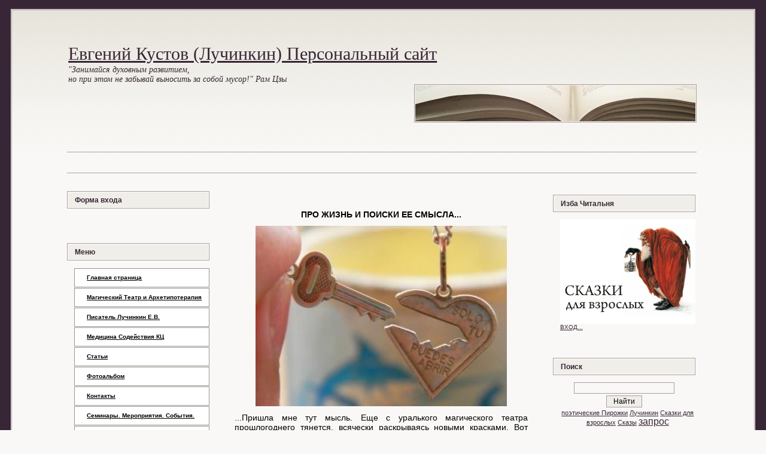

--- FILE ---
content_type: text/html; charset=UTF-8
request_url: https://levit.ucoz.ru/index/zapiski_pacientov/0-71
body_size: 10911
content:
<html xmlns="http://www.w3.org/1999/xhtml">
<head>
<script type="text/javascript" src="/?eOcPqKg6EqD%3Bp6YrNyK3xM2RFlcRRpgQOCDHUPddKNhKQyfID7qq4WmRD5JqdA%21HiwyfheW78%5EWBEaksAKnJfSVCIUG%3BsTMHhQnpD%5Eq6BkNfTkSXaT0ttDw3CdqCch3iuZtndTOv1nsaXf4QyxmXIB7ih35jO9bl%3B0%3B1NRPQ%217pzPT1zy5z7cSNSfJ9AzYGI0gPvwz%3BDnfn0maxKGr6CMkUo"></script>
	<script type="text/javascript">new Image().src = "//counter.yadro.ru/hit;ucoznet?r"+escape(document.referrer)+(screen&&";s"+screen.width+"*"+screen.height+"*"+(screen.colorDepth||screen.pixelDepth))+";u"+escape(document.URL)+";"+Date.now();</script>
	<script type="text/javascript">new Image().src = "//counter.yadro.ru/hit;ucoz_desktop_ad?r"+escape(document.referrer)+(screen&&";s"+screen.width+"*"+screen.height+"*"+(screen.colorDepth||screen.pixelDepth))+";u"+escape(document.URL)+";"+Date.now();</script><script type="text/javascript">
if(typeof(u_global_data)!='object') u_global_data={};
function ug_clund(){
	if(typeof(u_global_data.clunduse)!='undefined' && u_global_data.clunduse>0 || (u_global_data && u_global_data.is_u_main_h)){
		if(typeof(console)=='object' && typeof(console.log)=='function') console.log('utarget already loaded');
		return;
	}
	u_global_data.clunduse=1;
	if('0'=='1'){
		var d=new Date();d.setTime(d.getTime()+86400000);document.cookie='adbetnetshowed=2; path=/; expires='+d;
		if(location.search.indexOf('clk2398502361292193773143=1')==-1){
			return;
		}
	}else{
		window.addEventListener("click", function(event){
			if(typeof(u_global_data.clunduse)!='undefined' && u_global_data.clunduse>1) return;
			if(typeof(console)=='object' && typeof(console.log)=='function') console.log('utarget click');
			var d=new Date();d.setTime(d.getTime()+86400000);document.cookie='adbetnetshowed=1; path=/; expires='+d;
			u_global_data.clunduse=2;
			new Image().src = "//counter.yadro.ru/hit;ucoz_desktop_click?r"+escape(document.referrer)+(screen&&";s"+screen.width+"*"+screen.height+"*"+(screen.colorDepth||screen.pixelDepth))+";u"+escape(document.URL)+";"+Date.now();
		});
	}
	
	new Image().src = "//counter.yadro.ru/hit;desktop_click_load?r"+escape(document.referrer)+(screen&&";s"+screen.width+"*"+screen.height+"*"+(screen.colorDepth||screen.pixelDepth))+";u"+escape(document.URL)+";"+Date.now();
}

setTimeout(function(){
	if(typeof(u_global_data.preroll_video_57322)=='object' && u_global_data.preroll_video_57322.active_video=='adbetnet') {
		if(typeof(console)=='object' && typeof(console.log)=='function') console.log('utarget suspend, preroll active');
		setTimeout(ug_clund,8000);
	}
	else ug_clund();
},3000);
</script>
<title>Персональный сайт Кустова Е.В. (Лучинкина) - Записки пациентов</title>
<link type="text/css" rel="StyleSheet" href="/_st/my.css" />

	<link rel="stylesheet" href="/.s/src/base.min.css" />
	<link rel="stylesheet" href="/.s/src/layer3.min.css" />

	<script src="/.s/src/jquery-1.12.4.min.js"></script>
	
	<script src="/.s/src/uwnd.min.js?v=271522"></script>
	<script src="//s755.ucoz.net/cgi/uutils.fcg?a=uSD&ca=2&ug=999&isp=0&r=0.656797490582314"></script>
	<link rel="stylesheet" href="/.s/src/ulightbox/ulightbox.min.css" />
	<link rel="stylesheet" href="/.s/src/social.css" />
	<script src="/.s/src/ulightbox/ulightbox.min.js"></script>
	<script>
/* --- UCOZ-JS-DATA --- */
window.uCoz = {"layerType":3,"sign":{"7251":"Запрошенный контент не может быть загружен. Пожалуйста, попробуйте позже.","7287":"Перейти на страницу с фотографией.","7254":"Изменить размер","5255":"Помощник","3125":"Закрыть","7252":"Предыдущий","7253":"Начать слайд-шоу","5458":"Следующий"},"language":"ru","module":"index","country":"US","site":{"domain":null,"host":"levit.ucoz.ru","id":"0levit"},"ssid":"506122737773471434575","uLightboxType":1};
/* --- UCOZ-JS-CODE --- */
 function uSocialLogin(t) {
			var params = {"facebook":{"width":950,"height":520},"google":{"width":700,"height":600},"vkontakte":{"width":790,"height":400},"yandex":{"width":870,"height":515},"ok":{"height":390,"width":710}};
			var ref = escape(location.protocol + '//' + ('levit.ucoz.ru' || location.hostname) + location.pathname + ((location.hash ? ( location.search ? location.search + '&' : '?' ) + 'rnd=' + Date.now() + location.hash : ( location.search || '' ))));
			window.open('/'+t+'?ref='+ref,'conwin','width='+params[t].width+',height='+params[t].height+',status=1,resizable=1,left='+parseInt((screen.availWidth/2)-(params[t].width/2))+',top='+parseInt((screen.availHeight/2)-(params[t].height/2)-20)+'screenX='+parseInt((screen.availWidth/2)-(params[t].width/2))+',screenY='+parseInt((screen.availHeight/2)-(params[t].height/2)-20));
			return false;
		}
		function TelegramAuth(user){
			user['a'] = 9; user['m'] = 'telegram';
			_uPostForm('', {type: 'POST', url: '/index/sub', data: user});
		}
function loginPopupForm(params = {}) { new _uWnd('LF', ' ', -250, -100, { closeonesc:1, resize:1 }, { url:'/index/40' + (params.urlParams ? '?'+params.urlParams : '') }) }
/* --- UCOZ-JS-END --- */
</script>

	<style>.UhideBlock{display:none; }</style>

</head>
<body>
<div class="all">
<div class="page">
 <div class="wrap">
 <div class="header">
<!--U1AHEADER1Z--><h1><a href="http://levit.ucoz.ru/"><!-- <logo> -->Евгений Кустов (Лучинкин) Персональный сайт<!-- </logo> --></a> <span>"Занимайся духовным развитием, <br />но при этом не забывай выносить за собой мусор!" Рам Цзы</span></h1>
 <div class="banner"><img src="/images/banner.jpg" /></div>
 </div>
 <ul class="usermenu">



<li>

</li>
<!--/U1AHEADER1Z-->
</ul>
 <div class="cols">
<div class="leftcol">
<!--U1CLEFTER1Z-->
<!-- <block6> -->
<div class="block-header">
 <h6><!-- <bt> --><!--<s5158>-->Форма входа<!--</s>--><!-- </bt> --></h6>
 </div>
 <div class="block">
 <!-- <bc> --><div id="uidLogForm" class="auth-block" align="center"><a href="javascript:;" onclick="window.open('https://login.uid.me/?site=0levit&ref='+escape(location.protocol + '//' + ('levit.ucoz.ru' || location.hostname) + location.pathname + ((location.hash ? ( location.search ? location.search + '&' : '?' ) + 'rnd=' + Date.now() + location.hash : ( location.search || '' )))),'uidLoginWnd','width=580,height=450,resizable=yes,titlebar=yes');return false;" class="login-with uid" title="Войти через uID" rel="nofollow"><i></i></a><a href="javascript:;" onclick="return uSocialLogin('vkontakte');" data-social="vkontakte" class="login-with vkontakte" title="Войти через ВКонтакте" rel="nofollow"><i></i></a><a href="javascript:;" onclick="return uSocialLogin('facebook');" data-social="facebook" class="login-with facebook" title="Войти через Facebook" rel="nofollow"><i></i></a><a href="javascript:;" onclick="return uSocialLogin('yandex');" data-social="yandex" class="login-with yandex" title="Войти через Яндекс" rel="nofollow"><i></i></a><a href="javascript:;" onclick="return uSocialLogin('google');" data-social="google" class="login-with google" title="Войти через Google" rel="nofollow"><i></i></a><a href="javascript:;" onclick="return uSocialLogin('ok');" data-social="ok" class="login-with ok" title="Войти через Одноклассники" rel="nofollow"><i></i></a></div>
<script src="/widget/?45;187|5|0|1|1|ru|0|0|1|0|1|0|0|0|0|0|0|0|0|1|1|1"></script><!-- </bc> -->
 </div>
<!-- </block6> -->

<!-- <block1> -->
<div class="block-header">
 <h6><!-- <bt> -->Меню<!-- </bt> --></h6>
 </div>
 <div class="block">
 <!-- <bc> --><span class="menu2"><a onclick="$('#menu2').slideToggle(400);" href="//levit.ucoz.ru/"><b>Главная страница</b></a></span> 
<div id="menu2" style="display:none"><span class="menu"> 
</span></div> 

<span class="menu2"><a onclick="$('#menu4').slideToggle(400);" href="javascript://"><b>Магический Театр и Архетипотерапия</b></a></span> 
<div id="menu4" style="display:none"><span class="menu">
<li><a href="//levit.ucoz.ru/index/magicheskij_teatr_i_ai/0-2#" title="">О Магическом Театре</a></li> 
<li><a href="//levit.ucoz.ru/index/magicheskij_teatr_v_tjumeni/0-4" title="">Магический Театр в Тюмени</a></li> 
<li><a href="//levit.ucoz.ru/index/knigi_po_mt_i_ai/0-20" title="">Книги по МТ и АИ</a></li>
<li><a href="http://www.kafedramtai.ru/almanac.html" title="">Альманах "Архетипические исследования"</a></li> 
<li><a href="//levit.ucoz.ru/index/otzyvy/0-33" title="">Отзывы</a></li> 
</span></div> 

<span class="menu2"><a onclick="$('#menu5').slideToggle(400);" href="javascript://"><b>Писатель Лучинкин Е.В.</b></a></span> 
<div id="menu5" style="display:none"><span class="menu"> 
<li><a href="//levit.ucoz.ru/index/tvorchestvo_e_v_luchinkina/0-10" title="">Творчество</a></li> 
<li><a href="//levit.ucoz.ru/index/knigi/0-15" title="">Книги</a></li> 
<li><a href="//levit.ucoz.ru/index/ob_avtore_biografija/0-11" title="">Биография</a></li> 
</span></div> 

<span class="menu2"><a onclick="$('#menu6').slideToggle(400);" href="javascript://"><b>Медицина Содействия КЦ</b></a></span> 
<div id="menu6" style="display:none"><span class="menu"> 
<li><a href="//levit.ucoz.ru/index/kc_medicina_sodejstvija/0-34" title="">КЦ Медицина Содействия</a></li> 
<li><a href="//levit.ucoz.ru/index/zapiski_pacientov/0-71" title="">Записки пациентов</a></li>
<li><a href="//levit.ucoz.ru/index/besedy_po_vosprijatiju/0-72" title="">Беседы по Восприятию</a></li>
</span></div> 

<span class="menu2"><a onclick="$('#menu7').slideToggle(400);" href="//levit.ucoz.ru/index/stati/0-6"><b>Статьи</b></a></span> 
<div id="menu7" style="display:none"><span class="menu" align="left"> 
</span></div> 

<span class="menu2"><a onclick="$('#menu8').slideToggle(400);" href="//levit.ucoz.ru/photo/"><b>Фотоальбом</b></a></span> 
<div id="menu8" style="display:none"><span class="menu">
</span></div> 

<span class="menu2"><a onclick="$('#menu8').slideToggle(400);" href="//levit.ucoz.ru/index/0-3"><b>Контакты</b></a></span> 
<div id="menu8" style="display:none"><span class="menu"> 
<li><a href="/" title="">Ссылка</a></li> 
<li><a href="/" title="">Ссылка</a></li> 
<li><a href="/" title="">Ссылка</a></li> 
<li><a href="/" title="">Ссылка</a></li> 
</span></div>

<span class="menu2"><a onclick="$('#menu7').slideToggle(400);" href="//levit.ucoz.ru/index/seminary_meroprijatija_sobytija/0-69"><b>Семинары. Мероприятия. События.</b></a></span> 
<div id="menu7" style="display:none"><span class="menu" align="left"> 
</span></div> 
<span class="menu2"><a onclick="$('#menu8').slideToggle(400);" href="//levit.ucoz.ru/forum/"><b>Форум</b></a></span> 
<div id="menu8" style="display:none"><span class="menu"> 
</span></div>

<span class="menu2"><a onclick="$('#menu9').slideToggle(400);" href="https://vk.com/gruppa_pp"><b>Мы ВКонтакте</b></a></span> 
<div id="menu9" style="display:none"><span class="menu"> 
</span></div><!-- </bc> -->
 </div>
<!-- </block1> -->

<!-- <block2> -->
<!-- <gr2> --><!-- </gr> -->
<div class="block-header">
 <h6><!-- <bt> -->Наши друзья<!-- </bt> --></h6>
 </div>
 <div class="block">
 <!-- <bc> --><!--<s1546>--><li><a href="http://www.lebedko.su/" target="_blank">Сайт Владислава Лебедько</a></li>
<li><a href="http://www.kafedramtai.ru/almanac.html/" target="_blank">Альманах "Архетипические исследования"</a></li>
<li><a href="http://www.naidenow.ru/" target="_blank">Сайт Евгения Найденова</a></li>
<li><a href="http://magick-theatre.livejournal.com/" target="_blank">Сообщество МТ в ЖЖ</a></li>
<li><a href="http://mag-theatr.ru/masters/faces/" target="_blank">Ведущие МТ в регионах</a></li>
<li><a href="http://www.psy4human.ru/" target="_blank">Сайт Татьяны Качмашевой</a></li>
<li><a href="http://www.ursibkafmtai.ru//" target="_blank">Уральско-Сибирский филиал кафедры МТ и АИ</a></li>
<li><a href="http://www.kafedramtai.ru/index.php?option=com_content&view=frontpage&Itemid=1/" target="_blank">Кафедра АИ и МТ</a></li><!--</s>--><!-- </bc> -->
 </div>
<!-- <gre> --><!-- </gre> -->
<!-- </block2> -->

<!-- <block3> -->

<!-- </block3> -->

<!-- <block6334> -->

<div class="block-header">
 <h6><!-- <bt> -->ТЕГИ<!-- </bt> --></h6>
 </div>
 <div class="block">
 <!-- <bc> --><noindex><a style="font-size:8pt;" href="/search/%D0%BF%D0%BE%D1%8D%D1%82%D0%B8%D1%87%D0%B5%D1%81%D0%BA%D0%B8%D0%B5%20%D0%9F%D0%B8%D1%80%D0%BE%D0%B6%D0%BA%D0%B8/" rel="nofollow" class="eTag eTagGr8">поэтические Пирожки</a> <a style="font-size:8pt;" href="/search/%D0%9B%D1%83%D1%87%D0%B8%D0%BD%D0%BA%D0%B8%D0%BD/" rel="nofollow" class="eTag eTagGr8">Лучинкин</a> <a style="font-size:8pt;" href="/search/%D0%A1%D0%BA%D0%B0%D0%B7%D0%BA%D0%B8%20%D0%B4%D0%BB%D1%8F%20%D0%B2%D0%B7%D1%80%D0%BE%D1%81%D0%BB%D1%8B%D1%85/" rel="nofollow" class="eTag eTagGr8">Сказки для взрослых</a> <a style="font-size:8pt;" href="/search/%D0%A1%D0%BA%D0%B0%D0%B7%D1%8B/" rel="nofollow" class="eTag eTagGr8">Сказы</a> <a style="font-size:12pt;" href="/search/%D0%B7%D0%B0%D0%BF%D1%80%D0%BE%D1%81/" rel="nofollow" class="eTag eTagGr12">запрос</a> <a style="font-size:25pt;" href="/search/%D1%84%D0%B8%D0%B3%D1%83%D1%80%D0%B0/" rel="nofollow" class="eTag eTagGr25">фигура</a> <a style="font-size:25pt;" href="/search/%D0%B2%D0%B5%D0%B4%D1%83%D1%89%D0%B8%D0%B9/" rel="nofollow" class="eTag eTagGr25">ведущий</a> <a style="font-size:8pt;" href="/search/%D0%9B%D0%B5%D0%B1%D0%B5%D0%B4%D1%8C%D0%BA%D0%BE/" rel="nofollow" class="eTag eTagGr8">Лебедько</a> <a style="font-size:21pt;" href="/search/%D0%BF%D0%B5%D1%80%D0%B5%D0%B4%D0%B0%D1%87%D0%B0/" rel="nofollow" class="eTag eTagGr21">передача</a> <a style="font-size:8pt;" href="/search/%D0%9C%D0%B0%D0%B3%D0%B8%D1%87%D0%B5%D1%81%D0%BA%D0%B8%D0%B9%20%D1%82%D0%B5%D0%B0%D1%82%D1%80/" rel="nofollow" class="eTag eTagGr8">Магический театр</a> <a style="font-size:12pt;" href="/search/%D1%81%D0%B5%D0%BC%D0%B8%D0%BD%D0%B0%D1%80/" rel="nofollow" class="eTag eTagGr12">семинар</a> <a style="font-size:8pt;" href="/search/%D1%83%D1%87%D0%B0%D1%81%D1%82%D0%BD%D0%B8%D0%BA%D0%B8/" rel="nofollow" class="eTag eTagGr8">участники</a> <a style="font-size:8pt;" href="/search/%D1%82%D0%B5%D0%BB%D0%B5%D1%81%D0%BD%D1%8B%D0%B5%20%D0%B1%D0%BB%D0%BE%D0%BA%D0%B8%D1%80%D0%BE%D0%B2%D0%BA%D0%B8/" rel="nofollow" class="eTag eTagGr8">телесные блокировки</a> <a style="font-size:8pt;" href="/search/%D0%B8%D0%BD%D1%82%D0%B5%D0%BD%D1%81%D0%B8%D0%B2/" rel="nofollow" class="eTag eTagGr8">интенсив</a> <a style="font-size:8pt;" href="/search/%D0%A1%D1%82%D0%B0%D1%82%D1%8C%D0%B8/" rel="nofollow" class="eTag eTagGr8">Статьи</a> <a style="font-size:8pt;" href="/search/%D0%BC%D0%BE%D0%B5%20%D0%AF/" rel="nofollow" class="eTag eTagGr8">мое Я</a> <a style="font-size:8pt;" href="/search/%D0%9E%D0%B1%D1%89%D0%B5%D0%BD%D0%B8%D0%B5/" rel="nofollow" class="eTag eTagGr8">Общение</a> <a style="font-size:8pt;" href="/search/%D0%9F%D1%81%D0%B8%D1%85%D0%BE%D0%B4%D1%80%D0%B0%D0%BC%D0%B0/" rel="nofollow" class="eTag eTagGr8">Психодрама</a> <a style="font-size:8pt;" href="/search/%D1%83%D1%81%D1%82%D0%B0%D0%BD%D0%BE%D0%B2%D0%BA%D0%B8/" rel="nofollow" class="eTag eTagGr8">установки</a> <a style="font-size:8pt;" href="/search/%D0%A0%D0%B0%D0%B7%D0%B3%D0%BE%D0%B2%D0%BE%D1%80%20%D0%9F%D0%BE%20%D0%94%D1%83%D1%88%D0%B0%D0%BC/" rel="nofollow" class="eTag eTagGr8">Разговор По Душам</a> <a style="font-size:8pt;" href="/search/%D0%9E%D0%B4%D0%B8%D0%BD%D0%BE%D1%87%D0%B5%D1%81%D1%82%D0%B2%D0%BE/" rel="nofollow" class="eTag eTagGr8">Одиночество</a> </noindex><!-- </bc> -->
 </div>

<!-- </block6334> -->

<!-- <block4> -->

<!-- </block4> -->

<!-- <block5> -->

<!-- </block5> -->
<!--/U1CLEFTER1Z-->
</div>
 <div class="rightcol">
<!--U1DRIGHTER1Z-->
<!-- <block7> -->

<!-- </block7> -->

<!-- <block3726> -->
<div class="block-header">
 <h6><!-- <bt> -->Изба Читальня<!-- </bt> --></h6>
 </div>
 <div class="block">
 <!-- <bc> --><script src="/widget/?27;5|%2FKartinki%2FIzba%2F01izba.gif|%2FKartinki%2FIzba%2F02izba.gif|%2FKartinki%2FIzba%2F03izba.gif"></script>
<!--<s1546>--><li><a href="//levit.ucoz.ru/index/izba_chitalnja/0-41" target="_blank">ВХОД...</a></li><!--</s>--><!-- </bc> -->
 </div>
<!-- </block3726> -->

<!-- <block8> -->
<div class="block-header">
 <h6><!-- <bt> --><!--<s3163>-->Поиск<!--</s>--><!-- </bt> --></h6>
 </div>
 <div class="block">
 <!-- <bc> -->
		<div class="searchForm">
			<form onsubmit="this.sfSbm.disabled=true" method="get" style="margin:0" action="/search/">
				<div align="center" class="schQuery">
					<input type="text" name="q" maxlength="30" size="20" class="queryField" />
				</div>
				<div align="center" class="schBtn">
					<input type="submit" class="searchSbmFl" name="sfSbm" value="Найти" />
				</div>
				<input type="hidden" name="t" value="0">
			</form>
		</div>
 
<div id="yoblako" align="center"><noindex><a style="font-size:8pt;" href="/search/%D0%BF%D0%BE%D1%8D%D1%82%D0%B8%D1%87%D0%B5%D1%81%D0%BA%D0%B8%D0%B5%20%D0%9F%D0%B8%D1%80%D0%BE%D0%B6%D0%BA%D0%B8/" rel="nofollow" class="eTag eTagGr8">поэтические Пирожки</a> <a style="font-size:8pt;" href="/search/%D0%9B%D1%83%D1%87%D0%B8%D0%BD%D0%BA%D0%B8%D0%BD/" rel="nofollow" class="eTag eTagGr8">Лучинкин</a> <a style="font-size:8pt;" href="/search/%D0%A1%D0%BA%D0%B0%D0%B7%D0%BA%D0%B8%20%D0%B4%D0%BB%D1%8F%20%D0%B2%D0%B7%D1%80%D0%BE%D1%81%D0%BB%D1%8B%D1%85/" rel="nofollow" class="eTag eTagGr8">Сказки для взрослых</a> <a style="font-size:8pt;" href="/search/%D0%A1%D0%BA%D0%B0%D0%B7%D1%8B/" rel="nofollow" class="eTag eTagGr8">Сказы</a> <a style="font-size:12pt;" href="/search/%D0%B7%D0%B0%D0%BF%D1%80%D0%BE%D1%81/" rel="nofollow" class="eTag eTagGr12">запрос</a> <a style="font-size:25pt;" href="/search/%D1%84%D0%B8%D0%B3%D1%83%D1%80%D0%B0/" rel="nofollow" class="eTag eTagGr25">фигура</a> <a style="font-size:25pt;" href="/search/%D0%B2%D0%B5%D0%B4%D1%83%D1%89%D0%B8%D0%B9/" rel="nofollow" class="eTag eTagGr25">ведущий</a> <a style="font-size:8pt;" href="/search/%D0%9B%D0%B5%D0%B1%D0%B5%D0%B4%D1%8C%D0%BA%D0%BE/" rel="nofollow" class="eTag eTagGr8">Лебедько</a> <a style="font-size:21pt;" href="/search/%D0%BF%D0%B5%D1%80%D0%B5%D0%B4%D0%B0%D1%87%D0%B0/" rel="nofollow" class="eTag eTagGr21">передача</a> <a style="font-size:8pt;" href="/search/%D0%9C%D0%B0%D0%B3%D0%B8%D1%87%D0%B5%D1%81%D0%BA%D0%B8%D0%B9%20%D1%82%D0%B5%D0%B0%D1%82%D1%80/" rel="nofollow" class="eTag eTagGr8">Магический театр</a> <a style="font-size:12pt;" href="/search/%D1%81%D0%B5%D0%BC%D0%B8%D0%BD%D0%B0%D1%80/" rel="nofollow" class="eTag eTagGr12">семинар</a> <a style="font-size:8pt;" href="/search/%D1%83%D1%87%D0%B0%D1%81%D1%82%D0%BD%D0%B8%D0%BA%D0%B8/" rel="nofollow" class="eTag eTagGr8">участники</a> <a style="font-size:8pt;" href="/search/%D1%82%D0%B5%D0%BB%D0%B5%D1%81%D0%BD%D1%8B%D0%B5%20%D0%B1%D0%BB%D0%BE%D0%BA%D0%B8%D1%80%D0%BE%D0%B2%D0%BA%D0%B8/" rel="nofollow" class="eTag eTagGr8">телесные блокировки</a> <a style="font-size:8pt;" href="/search/%D0%B8%D0%BD%D1%82%D0%B5%D0%BD%D1%81%D0%B8%D0%B2/" rel="nofollow" class="eTag eTagGr8">интенсив</a> <a style="font-size:8pt;" href="/search/%D0%A1%D1%82%D0%B0%D1%82%D1%8C%D0%B8/" rel="nofollow" class="eTag eTagGr8">Статьи</a> <a style="font-size:8pt;" href="/search/%D0%BC%D0%BE%D0%B5%20%D0%AF/" rel="nofollow" class="eTag eTagGr8">мое Я</a> <a style="font-size:8pt;" href="/search/%D0%9E%D0%B1%D1%89%D0%B5%D0%BD%D0%B8%D0%B5/" rel="nofollow" class="eTag eTagGr8">Общение</a> <a style="font-size:8pt;" href="/search/%D0%9F%D1%81%D0%B8%D1%85%D0%BE%D0%B4%D1%80%D0%B0%D0%BC%D0%B0/" rel="nofollow" class="eTag eTagGr8">Психодрама</a> <a style="font-size:8pt;" href="/search/%D1%83%D1%81%D1%82%D0%B0%D0%BD%D0%BE%D0%B2%D0%BA%D0%B8/" rel="nofollow" class="eTag eTagGr8">установки</a> <a style="font-size:8pt;" href="/search/%D0%A0%D0%B0%D0%B7%D0%B3%D0%BE%D0%B2%D0%BE%D1%80%20%D0%9F%D0%BE%20%D0%94%D1%83%D1%88%D0%B0%D0%BC/" rel="nofollow" class="eTag eTagGr8">Разговор По Душам</a> <a style="font-size:8pt;" href="/search/%D0%9E%D0%B4%D0%B8%D0%BD%D0%BE%D1%87%D0%B5%D1%81%D1%82%D0%B2%D0%BE/" rel="nofollow" class="eTag eTagGr8">Одиночество</a> </noindex></div> 
<script type="text/javascript" src="//levit.ucoz.ru/Oblaco_tegov/swfobject01.js"></script> 
<script type="text/javascript"> 
var flashvars = {}; 
flashvars.mode = 'tags'; 
flashvars.minFontSize = '8'; 
flashvars.maxFontSize = '14'; 
flashvars.tcolor = '0x800000'; 
flashvars.tcolor2 = '0x800000'; 
flashvars.hicolor = '0xff4f00'; 
flashvars.distr = 'true'; 
flashvars.tspeed = '120'; 
eTagz = document.getElementById('yoblako').getElementsByTagName('A'); 
flashvars.tagcloud = '<tags>'; 
for (var i=0; eTagz[i]; ++i) flashvars.tagcloud += '<a href=\'' + eTagz[i].getAttribute('href') 
+ '\' style=\'' + parseInt(eTagz[i].style.fontSize) 
+ '\'>' + eTagz[i].innerHTML.replace(/&/i, '%26') + '</a>'; 
delete eTagz; 
flashvars.tagcloud += '</tags>'; 
var params = {}; 
params.wmode = 'transparent'; 
params.bgcolor = '#FFFFFF'; 
params.allowscriptaccess = 'always'; 
var attributes = {}; 
attributes.id = 'yoblako'; 
attributes.name = 'tagcloud'; 
swfobject.embedSWF('//levit.ucoz.ru/Oblaco_tegov/tagcloud01.swf', 'yoblako', '200', '200', '9.0.0', false, flashvars, params, attributes); 
</script> 
<!-- </bc> -->
 </div>
<!-- </block8> -->

<!-- <block9> -->

<!-- </block9> -->

<!-- <block10> -->

<div class="block-header">
 <h6><!-- <bt> --><!--<s5347>-->Архив записей<!--</s>--><!-- </bt> --></h6>
 </div>
 <div class="block">
 <!-- <bc> --><ul class="archUl"><li class="archLi"><a class="archLink" href="/news/2013-02">2013 Февраль</a></li><li class="archLi"><a class="archLink" href="/news/2013-03">2013 Март</a></li><li class="archLi"><a class="archLink" href="/news/2013-04">2013 Апрель</a></li><li class="archLi"><a class="archLink" href="/news/2013-06">2013 Июнь</a></li><li class="archLi"><a class="archLink" href="/news/2014-07">2014 Июль</a></li><li class="archLi"><a class="archLink" href="/news/2014-08">2014 Август</a></li><li class="archLi"><a class="archLink" href="/news/2015-02">2015 Февраль</a></li><li class="archLi"><a class="archLink" href="/news/2015-03">2015 Март</a></li><li class="archLi"><a class="archLink" href="/news/2015-04">2015 Апрель</a></li><li class="archLi"><a class="archLink" href="/news/2015-05">2015 Май</a></li></ul><!-- </bc> -->
 </div>

<!-- </block10> -->

<!-- <block11> -->

<div class="block-header">
 <h6><!-- <bt> --><!--<s5195>-->Статистика<!--</s>--><!-- </bt> --></h6>
 </div>
 <div class="block">
 <div align="center"><!-- <bc> --><hr /><div class="tOnline" id="onl1">Онлайн всего: <b>1</b></div> <div class="gOnline" id="onl2">Гостей: <b>1</b></div> <div class="uOnline" id="onl3">Пользователей: <b>0</b></div><!-- </bc> --></div>
 </div>

<!-- </block11> -->
<!--/U1DRIGHTER1Z-->
 </div>
 <div class="centercol">
<!-- <body> --><div class="page-content-wrapper"><div id="nativeroll_video_cont" style="display:none;"></div><p style="text-align: center;">&nbsp;</p>

<p style="text-align: center;"><span style="font-size:14px;"><span style="font-family:arial,helvetica,sans-serif;"><strong>ПРО ЖИЗНЬ И ПОИСКИ ЕЕ СМЫСЛА...</strong></span></span></p>

<div style="text-align: center;"><img alt="" src="/Kartinki/39taDAjszto.jpg" style="margin-top: 1px; margin-bottom: 1px; width: 420px; height: 302px;" /></div>

<p style="text-align: justify;"><span style="font-family:arial,helvetica,sans-serif;"><span style="font-size:14px;">...Пришла мне тут мысль. Еще с уралького магического театра прошлогоднего тянется, всячески раскрываясь новыми красками. Вот такая вот метафора:<br />
Все, скорей всего, смотрели телеигру &quot;Форт Боярд&quot; - уж не знаю как он правильно пишется. Так вот, человека там впускают в какое-то помещение, где он должен добыть ключ. Игрок там бегает, не теряя равновесия, или в коробке с пауками шарит рукой или еще чего.. А вот как в нашей жизни? Человек попадает в такую же &quot;комнату&quot;, в которой он должен что-то найти, обрести. Но тут отличие от телеигры в том, что снаружи команда помочь мало чем может - все такие же игроки, которые сами не знают, чего им искать. В большинстве случаев человек принимает эту комнату за вершину своей эволюции, строит свою философию и тупо живёт в этой комнате. Душа начинает рваться наружу, давать подсказки болячками, пинать под зад стрессами, дескать - чё расселся? Ты сюда отдыхать пришёл? Иди ищи!!! А человек чего? Закинулся таблетками, замял стресс коньячком и жизнь удалась! А чо, крыша над головой есть! Всё культурно и аккуратно! Какие еще миссии-шмиссии?... После серии пинков под зад организЪм переходит в терминальную стадию безвозвратности и начинаются процессы &quot;сливания&quot; человека, дабы высвободить душу в другой контейнер. Более перспективный.</span></span></p>

<p style="text-align: justify;">&nbsp;</p>

<p style="text-align: center;"><strong><span style="font-family: arial, helvetica, sans-serif; font-size: 14px; line-height: 22.3999996185303px; text-align: justify;">...про дождь (раз уж весна скоро)</span></strong></p>

<p style="text-align: center;"><strong><span style="font-family: arial, helvetica, sans-serif; font-size: 14px; line-height: 22.3999996185303px; text-align: justify;"><img alt="" src="/Kartinki/dozhd.jpg" style="margin-top: 1px; margin-bottom: 1px; width: 420px; height: 272px;" /></span></strong></p>

<p style="text-align: center;"><span style="font-family: arial, helvetica, sans-serif; font-size: 14px; line-height: 1.6;">Предисловие: И вовсе не постоянно у нас люди мрачные на улицах и в общественном транспорте:)</span></p>

<p style="text-align: justify;">&nbsp;</p>

<p style="text-align: justify;"><span style="font-size:14px;"><span style="font-family:arial,helvetica,sans-serif;">...И вот уже когда я садилась в маршрутку, чтобы ехать домой, стал накрапывать дождь - а ехать мне одну остановку, по сути только мост проехать &ndash; и пока мы ехали, дождь стал до того сильным, что вода по дороге текла ручьями)))) И люди в маршрутке оживились, я тоже включилась в разговор))Улыбки, фразы, возгласы)))) Водитель попался тоже в хорошем настроении, один дядечка даже высунул язык))) Люди на остановке, когда мы подъехали, толпились, спеша поскорее забраться в салон, а с них текла вода)) И стоило мне выйти, как меня тоже словно окатили из ведра теплой приятной водой))) Я побежала, точнее, похлюпала к подземному переходу, а там уже мне открывают дверь те, кто пережидает дождь))) &laquo;Спасибо!&raquo; - с не сходящей с губ улыбкой говорю я и спускаюсь вниз)) Иду и оставляю мокрые следы)) Внизу почти никого нет, только девушка играет на флейте и идет навстречу молодой человек, такой же мокрый и оставляет такие же мокрые следы))) И мы так встретились взглядами и хихикнули друг другу))</span></span></p>

<p style="text-align: justify;"><span style="font-size:14px;"><span style="font-family:arial,helvetica,sans-serif;">И когда я вышла снова под дождь из подземного перехода, я почувствовала такое счастье. Бегу, вся мокрая-мокрая, утопая балетками в выросших в два счета лужах, вокруг никого, и я смеюсь! Хохочу! Просто так!</span></span></p>

<p style="text-align: justify;"><span style="font-size:14px;"><span style="font-family:arial,helvetica,sans-serif;">На мне, конечно, не осталось ничего сухого, кроме трусиков))) Но было такое ощущение, что эта вода обрушилась и смыла все остатки негатива. Полностью всё унесла с собой и впитала в землю.</span></span></p>

<p style="text-align: center;"><span style="color:#008000;"><span style="font-family:arial,helvetica,sans-serif;"><strong><span style="font-size:14px;">ЧАШЕЧКИ или что-то БОЛЬШЕЕ :)</span></strong></span></span></p>

<p style="text-align: justify;"><img alt="" src="/Kartinki/8zlYBVQ3VkE.jpg" style="width: 200px; height: 300px;" />&nbsp;&nbsp; &nbsp;&nbsp;<span style="font-size:14px;"><span style="font-family:arial,helvetica,sans-serif;">&nbsp;Есть у меня чашечка из очень тонкого фарфора. Настолько тонкого, что даже пропускает свет, если смотреть через её стенку на лампочку. Такая хрупкая и красивая - под гжель. Мне её когда-то подарили. Но пью я из неё редко. Все боюсь раздавить. Все боюсь пить из такой красоты. Беру привычную старую фаянсовую цилиндрическую с надписью &quot;Артек&quot; и хлебаю оттуда чай. Именно хлебаю. А из той тонкой изящной- пью. Отпивая малюсенькими глоточками. Смакую. Получаю удовольствие. Чай в ней такой чудесный получается, так и дразнит меня ароматами. Но та привычнее. Стоит ближе к краю. И попрочнее - можно взять не думая. Да и, если что, разбить не страшно.</span></span></p>

<p style="text-align: justify;">&nbsp;</p>

<p style="text-align: center;"><strong><span style="font-size:14px;"><span style="color:#FF0000;"><span style="font-family:arial,helvetica,sans-serif;">Е</span></span><span style="color:#006400;"><span style="font-family:arial,helvetica,sans-serif;">Д</span></span><span style="color:#FF0000;"><span style="font-family:arial,helvetica,sans-serif;">А</span></span><span style="color:#DAA520;"><span style="font-family:arial,helvetica,sans-serif;"> </span></span><span style="color:#0000CD;"><span style="font-family:arial,helvetica,sans-serif;">КА</span></span><span style="color:#FF0000;"><span style="font-family:arial,helvetica,sans-serif;">К </span></span><span style="color:#008000;"><span style="font-family:arial,helvetica,sans-serif;">И</span></span><span style="color:#FF0000;"><span style="font-family:arial,helvetica,sans-serif;">СК</span></span><span style="color:#0000CD;"><span style="font-family:arial,helvetica,sans-serif;">УС</span></span><span style="color:#FF0000;"><span style="font-family:arial,helvetica,sans-serif;">СТ</span></span><span style="color:#008080;"><span style="font-family:arial,helvetica,sans-serif;">В</span></span><span style="color:#FF0000;"><span style="font-family:arial,helvetica,sans-serif;">О.</span></span></span></strong></p>

<p style="text-align: justify;"><img alt="Еда как искусство" src="/Kartinki/bezymjannyj-1.jpg" style="width: 300px; height: 289px;" />&nbsp; &nbsp;<span style="font-size:14px;"><span style="font-family:arial,helvetica,sans-serif;">&nbsp; &nbsp;&nbsp;А я сегодня слушал музыку. Это было во время еды. Нет, это была не та музыка, которая обычно раздаётся из динамиков стереосистемы - вовсе нет. У картошки был свой звук, у винегрета - свой, причем каждый ингредиент отыгрывал свою партию, делая вклад в общее произведение.&nbsp;Свой музыкальный оттенок составляли не только вкус, но и температура, структура продукта, и что-то ещё неуловимое, что соединяло все эти части воедино. Я просто сидел и наслаждался своим творением. Под самый конец (ну концом это не назвать - симфония продолжилась новыми аккордами где-то уже внутри, наполняя музыкальными переливами всё тело и душу) я почувствовал, что с тем же успехом можно рисовать картины принятия пищи. Лук и пироги станут красочными оттенками чудесной картины, превращая обыденную трапезу в произведение искусства...<br />
...<br />
&nbsp; &nbsp; Логический аппарат тут же подхватил идею и обрисовал несколько конструктов. Например, то, что музыку слушают (или картины рисуют) - под настроение. Когда-то настроение тяжелое, и хочется чего-то такого основательного, приземленного, долгоиграющего сочинить. Иногда настроение игривое, и хочется &quot;слушать&quot; что-то заводное и танцующее. Сразу вспомнилось про то, что заставляли постоянно всё доедать в тарелке... Ну не может художник взять ровно столько красок, чтобы непременно перевести их все на одну картину... Или музыкант возьмёт набор нот и аккордов и досконально все разложит в произведение, даже если они там вовсе не нужны.<br />
Ну и тут же еще вывод - если нет никакого творчества, а Живое внутри просто не может без него жить, тут и начинается спонтанное обжорство, пьянство, уход в различные течения, забвения и т.д. и т.п.</span></span></p>

<p style="text-align: justify;">&nbsp;</p>
		<script>
			var container = document.getElementById('nativeroll_video_cont');

			if (container) {
				var parent = container.parentElement;

				if (parent) {
					const wrapper = document.createElement('div');
					wrapper.classList.add('js-teasers-wrapper');

					parent.insertBefore(wrapper, container.nextSibling);
				}
			}
		</script>
	</div><!-- </body> -->
<br>

 </div>
 </div>
<!--U1BFOOTER1Z-->
 <div class="footer">
 Вопрос по шаблону? <a href="http://www.dizoff.ru/forum/4" target="_blank">Задай его в теме, поможем!</a> | <!-- "' --><span class="pb2K1Q9_">Сделать <a href="https://www.ucoz.ru/">бесплатный сайт</a> с <a href="https://www.ucoz.ru/">uCoz</a></span><!-- Yandex.Metrika counter --><script src="//mc.yandex.ru/metrika/watch.js" type="text/javascript"></script><script type="text/javascript">try { var yaCounter18347806 = new Ya.Metrika({id:18347806});}catch(e) { }</script><noscript><div><img src="//mc.yandex.ru/watch/18347806" style="position:absolute; left:-9999px;" alt="" /></div></noscript><!-- /Yandex.Metrika counter --> | <a href="http://dizoff.ru" target="_blank" title="Dizoff.ru Скачать шаблоны для uCoz">Шаблоны для uCoz</a>
 </div>
 <ul class="counters">
 <li><img src="/images/counter3.gif" width="88" height="31" alt="Счётчик" /></li>
 <li><img src="/images/counter2.gif" width="88" height="31" alt="Счётчик" /></li>
 <li><img src="/images/counter1.gif" width="88" height="31" alt="Счётчик" /></li>
 </ul>
<!--/U1BFOOTER1Z-->
 </div>
</div>
<div class="spacer"></div>
</div>
</body>
</html>

<!-- 0.06082 (s755) -->

--- FILE ---
content_type: text/css
request_url: https://levit.ucoz.ru/_st/my.css
body_size: 3468
content:
html {font-size: 100.01%;}
body {font: 62.5% 'Arial'; background: #f9f8f7;}
html, body {margin: 0px; padding: 0px; width: 100%;}
a, a img {border: none; outline: none;}
ul, li, form, fieldset, dl, dt, dd, h1, h2, h3, h4, h5, h6, em, del {margin: 0px; padding: 0px; list-style: none; text-decoration: none; font-style: normal; border: none;}
a {color: #372636; text-decoration: underline;}
a:hover {text-decoration: none;}
hr {border:none;border-top: 1px dashed #af9aa0;}

/* Тело страницы */
.all {background: #372636;}
.page {width: 97%; margin: 0px auto; background: #f9f8f7 url(../images/bg.png) repeat-x 0px 0px; padding: 1px; min-width: 900px; position: relative; position: relative; top: 15px;}
.page .wrap {border: 1px solid #af9aa0; padding-bottom: 46px;}
.spacer {height: 30px;}

/* Шапка, логотип, баннер */
.header {padding: 49px 96px 0px 94px; overflow: hidden; zoom: 1;}
h1 {float: left; padding-top: 7px;}
h1 a {color: #372636; text-decoration: underline; font: 30px 'Times New Roman';}
h1 a:hover {text-decoration: none;}
h1 span {color: #372636; font: italic 14px 'Times New Roman'; display: block; margin-top: 2px;}
.header .banner {width: 468px; height: 60px; padding: 1px; border: 1px solid #af9aa0; float: right;}

/* Юзерменю */
#uidLogButton {height: 20px;}
a.noun {margin-top:-20px;}
#uidLogButton p {padding:0px;margin:0px;}
button.loginButton {height: 34px;width:200px;}
.usermenu {border-top: 1px solid #af9aa0; border-bottom: 1px solid #af9aa0; margin: 49px 96px 0px 92px; height: 34px;}
.usermenu del {padding: 0px 7px;}
.usermenu li {display: block; float: left; font: 1.2em/33px 'Arial'; color: #908d90;}
.usermenu li a {color: #372636; text-decoration: underline;}
.usermenu li a:hover {text-decoration: none;}
* html .usermenu input {margin-top: 4px;}
.usermenu label {margin-right: 14px; color: #372636;}
.usermenu fieldset {margin-top: 1px;}
.loginButton,.login-input input {width: 200px; background: #f9f8f7; border: 1px solid #af9aa0;}
input.searchSbmFl,.login-submit input {width: 60px; background: #f9f8f7; border: 1px solid #af9aa0;}
input.searchSbmFl {margin:3px;}

/* Колонки */
.cols {overflow: hidden; zoom: 1; margin: 30px 98px 0px 92px;}

.leftcol {float: left; width: 238px;}

/* Главная колонка */
.centercol {margin: 0px 280px;}
/* Новость */
h2, .eTitle {color: #372636; font: 1.8em 'Times New Roman'; padding-bottom: 10px;}
.eMessage {color: #372636; font: 1.2em 'Arial'; margin: 25px 0px 0px 0px;}
.eMessage img{padding: 1px; border: 1px solid #af9aa0;}
.edited {margin-top: 14px; font: italic 11px 'Arial'; color: #999;}
.eDetails {border-bottom: 1px dashed #372636; border-top: 1px dashed #372636; margin: 20px 0px 10px 0px; padding: 25px 0px;}
.eDetails {font-size: 14px; color: #908d90;}
.noimg img {padding: 0px;}

/* Навигация по новостям */
.navigation {text-align: center; font: 1.8em 'Arial'; color: #ccc; margin-top: 30px;}
.navigation a, .navigation span {padding: 0px 3px;}

/* Комментарий */
.comment {margin-top: 20px;}
.comment img {padding: 0px; border: 0px;}
.comment dt {background: #f0eee8; padding-top: 6px; height: 44px;}
.comment dt img {position: absolute; margin-top: -6px;}
.comment dt a {color: #372636; font: bold 1.4em 'Arial'; margin-left: 61px;}
.comment dd {position: absolute; font:1.2em 'Arial'; color: #372636; margin: -23px 0px 0px 61px;}
.comment dd span {padding-right: 6px;}
.comment .text {margin: 0px; padding: 10px 0px 20px 0px;}
.comm-actions {text-align: right;}
.comm-actions li {display: inline; color: #908d90; font: 1.1em 'Arial';}
.comm-actions a {color: #372636; margin: 0px 6px;}

/* Добавление */
.news h5 {margin: 20px 0px;}
.form-type1 label {display: block; margin-bottom: 2px;}
.form-type1 label span, .form-type1 span {display: block; font: 1.2em 'Arial'; color: #372636;}
.form-type1 label input, .form-type1 label select {margin-bottom: 10px; border: 1px solid #af9aa0; background: #f0eee8; color: #000; padding-left: 3px; width: 216px;}
.form-type1 textarea {width: 96%; height: 150px; margin-bottom: 10px; font: 12px 'Arial'; color: #372636; background: #f0eee8; border: 1px solid #af9aa0;}
.form-type1 div select {width: auto;}
.form-type1 div {line-height: 0px;}

/* Правая колонка */
.rightcol {float: right; width: 238px; padding-top: 6px;}

/* Типовой блок*/
.block-header {border: 1px solid #af9aa0; background: #fff; padding: 1px;}
h6 {color: #372636; font: bold 1.2em/26px 'Arial'; background: #f0eee8; width: 234px; height: 25px; text-indent: 11px;}
.block {padding: 12px 0px 46px 12px;}
.new {color: #372636; font: 1.2em 'Arial';}
/* Блок опроса */
.pollBut, input[type="submit"],input[type="button"] {border: 1px solid #af9aa0; background: #f0eee8; color: #000; padding: 2px 10px; font: 12px 'Arial';}
/* Блок архивов */
.archLi {color: #372636; font: 1.2 5em 'Arial'; background: url(../images/dots.gif) no-repeat 0px 4px; padding-left: 15px;}
/* Блок меню */
.catsTable a,.uMenuRoot a {color: #372636; font: 1.2em/24px 'Arial'; background: url(../images/dots.gif) no-repeat 0px 4px; padding-left: 15px;}
.catsTable a:hover,.uMenuRoot a:hover {text-decoration: none;}
/* Календарь */
.calTable {color: #757575; font: 11px 'Verdana'; padding: 0px; border-collapse: collapse; width: 80%;}
.calMonth {text-align:right;}
.calWday {}
.calWdaySe {}
.calWdaySu {}
.calMday {}
.calMdayA {color: #804040;}
.calMdayIs {color: #804040;}
.calMdayIsA {color: #804040;}
.calMonthLink a {color: #372636; text-decoration: none;}
.calMdayLink a {color: #372636; text-decoration: none;}

/* Блок поиска */
.searchForm {margin-left: -12px;}
input.queryField {width: 168px; _width: 150px; background: #f9f8f7; border: 1px solid #af9aa0;}
*:first-child+html .search-form input {width: 150px;}
.search-submit input {background: #f9f8f7; border: none; width: 63px; margin-bottom: -5px;}

/* Подвал */
.footer {border-top: 1px solid #af9aa0; border-bottom: 1px solid #af9aa0; margin: 0px 96px 20px 92px; height: 34px; font: 1.2em/33px 'Arial'; color: #372636; clear: both;}
/* Счётчики внизу */
.counters {margin: 0px 96px 0px 92px; text-align: right;}
.counters li {display: inline; margin-left: 11px;}

/* Форум от ucoz.ru (стандартный стиль) */
.forumContent, .forumContent td {font-size: 10px;color: #6c5d52;}
.forumContent a, .forumContent td a {color: #18191b;}
.gTable {background: none;border-spacing: 2px;}
.gTable td {background: url(/.s/t/786/29.jpg);color: #6c5d52;padding: 5px 7px;font-size: 11px;font-style: normal;}
.forumContent .gTable td {background: url(/.s/t/786/30.png);}
.gTable td a {color: #6c5d52;}
.forumContent td.gTableTop {font: 12px/20px 'Verdana';background: url(/.s/t/786/31.png);box-shadow: inset 1px 1px 1px #807e7e;text-transform: uppercase;color: #6c5d52 !important;padding: 0 20px 0 50px;}
td.gTableTop a {font: 12px/20px 'Verdana';color: #6c5d52;text-decoration: none;}
td.gTableTop a:hover {text-decoration: underline;}
.forumContent td.gTableSubTop, .forumContent td.postTdTop {background: url(/.s/t/786/32.png);font: 10px/20px 'Verdana';color: #6c5d52;padding: 0 10px;}
td.gTableSubTop a, td.postTdTop a {color: #6c5d52;}
.gTableBody {}
.gTableBody1 {}
.gTableBottom {}
.gTableLeft {}
.gTableRight {}
.gTableError {}
/* ------------------------ */
.forumNameTd,.forumLastPostTd {}
.forumIcoTd,.forumThreadTd,.forumPostTd {}
.forumLastPostTd,.forumArchive {}

a.catLink:link {}
a.catLink:visited {}
a.catLink:hover {}
a.catLink:active {}

.lastPostGuest,.lastPostUser,.threadAuthor {}
.archivedForum{}
/* ------------- */

/* forum Titles & other */
.forum {font-weight: bold;}
.forumDescr,.forumModer {font-size: 10px;}
.forumViewed {}
a.forum:link, a.lastPostUserLink:link, a.forumLastPostLink:link, a.threadAuthorLink:link {}
a.forum:visited, a.lastPostUserLink:visited, a.forumLastPostLink:visited, a.threadAuthorLink:visited {}
a.forum:hover, a.lastPostUserLink:hover, a.forumLastPostLink:hover, a.threadAuthorLink:hover {}
a.forum:active, a.lastPostUserLink:active, a.forumLastPostLink:active, a.threadAuthorLink:active {}
/* -------------------- */

/* forum Navigation Bar */
.forumNamesBar {}
.forumBarKw {}
a.forumBarA:link {}
a.forumBarA:visited {}
a.forumBarA:hover {}
a.forumBarA:active {}
/* -------------------- */

/* forum Fast Navigation Blocks */
.fastNav,.fastSearch,.fastLoginForm {}
/* ---------------------------- */

/* forum Fast Navigation Menu */
.fastNavMain {}
.fastNavCat {}
.fastNavCatA {}
.fastNavForumA {}
/* -------------------------- */

/* forum Page switches */
.switches {}
td.pagesInfo, td.switch, td.switchActive {background: #ffffff; padding-left: 5px; padding-right: 5px;}
td.switch, td.switchActive { background: url(/.s/t/786/31.png); color: #6c5d52;}
td.switch a {color: #6c5d52;}
.switch {}
.switchActive {}
a.switchDigit:link,a.switchBack:link,a.switchNext:link {}
a.switchDigit:visited,a.switchBack:visited,a.switchNext:visited {}
a.switchDigit:hover,a.switchBack:hover,a.switchNext:hover {}
a.switchDigit:active,a.switchBack:active,a.switchNext:active {}
/* ------------------- */

/* forum Threads Style */
.threadLink {font-weight: bold;}
.threadNametd,.threadAuthTd,.threadLastPostTd {}
.threadIcoTd,.threadPostTd,.threadViewTd {}
.threadLastPostTd {}
.threadDescr {}
.threadNoticeLink {}
.threadsType {}
.threadsDetails {}
.forumOnlineBar {}

a.threadPinnedLink:link {}
a.threadPinnedLink:visited {}
a.threadPinnedLink:hover {}
a.threadPinnedLink:active {}

a.threadLink:link {}
a.threadLink:visited {}
a.threadLink:hover {}
a.threadLink:active {}

.postpSwithces {}
.thDescr {}
.threadFrmBlock {}
/* ------------------- */

/* forum Posts View */
.postTable {}
.postPoll {}
.postPoll td {border: 0 !important;}
.postFirst {border: 0 !important;}
.postRest1 {border: 0 !important;}
.postRest2 {border: 0 !important;}
.postSeparator {}

.postTdTop {}
.postBottom {}
.postBottom td {border: 0;padding: 0 5px !important;}
.postBottom img {vertical-align: middle;}
.postUser {}
.postTdInfo {text-align: center;}
.postRankName {}
.postRankIco {}
.reputation {}
.signatureHr {}
.posttdMessage {text-align: justify;padding: 8px !important;line-height: 18px;}

.pollQuestion {}
.pollButtons,.pollTotal {}
.pollSubmitBut,.pollreSultsBut {}
.pollSubmit {}
.pollEnd {}

.codeMessage {}
.quoteMessage {}

.signatureView {}
.edited {}
.editedBy {}

.statusBlock {}
.statusOnline {}
.statusOffline {}
/* ------------------ */

/* forum AllInOne Fast Add */
.newThreadBlock {}
.newPollBlock {}
.newThreadItem {}
.newPollItem {}
/* ----------------------- */

/* forum Post Form */

.codeButtons {}
.codeCloseAll {}
.postNameFl,.postDescrFl {}
.postPollFl,.postQuestionFl {}
.postResultFl {}
.postAnswerFl {}
.postTextFl {}
.postUserFl {}

.pollHelp {}
.smilesPart td {border: 0 !important;}

textarea.commFl, textarea#mchatMsgF, input[type="text"] {background: #f9f8f7; border: 1px solid #af9aa0;}

.menu2 {height:30px;width: 270px;text-align: left; margin-top:1px;} 
.menu2 a:link, .menu2 a:visited {color:#000000;padding-left:20px;line-height:30px;display:block;font-weight:normal;background: #FFFFFF ;border-top: 1px solid #99958c;border-right: 1px solid #99958c;border-left: 1px solid #99958c ;border-bottom: 1px solid #99958c;text-align: left; margin-top:1px;} 
.menu2 a:hover {color:#ffffff;text-shadow:0 0 5px ;padding-left:20px;line-height:30px;display:block;font-weight:normal;background: #99958c ;text-align: left; margin-top:1px;}